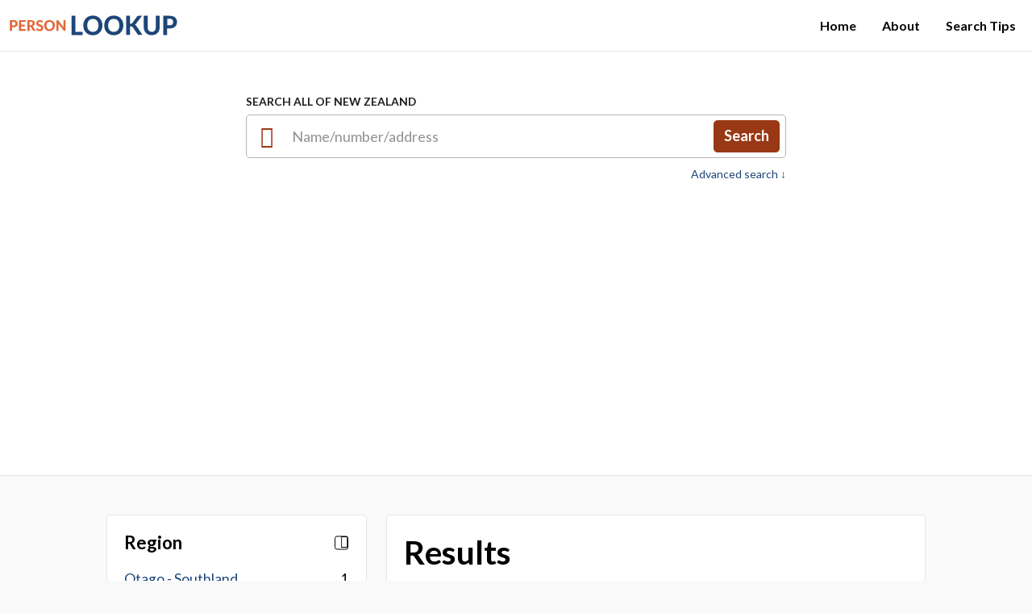

--- FILE ---
content_type: text/html; charset=utf-8
request_url: https://personlookup.co.nz/profiles/quintrell/1
body_size: 3948
content:
<!DOCTYPE html>
<html lang="en-GB">
<head>
  <meta charset="utf-8">
  <meta name="viewport" content="width=device-width, initial-scale=1, shrink-to-fit=no">
  <meta name="description" content="Detailed profiles for Results: Quintrell  and 8M other people in New Zealand.">
  <link rel="stylesheet" href="/assets/bootstrap.min-bbd1a39ef2d44559c8b85365146bbcfe1ebc6cf387c6b9130277c79b5a104a92.css" media="all" />
  <link rel="stylesheet" href="/assets/theme-style-6a4e1de069d4612fdacd07e1a4b4fd6a7ea4df24857a998c363aac99b2cb62a8.css" media="all" />

  <title>Results: Quintrell  - Phone Number &amp; Address Search</title>

  <!-- connect to domain of font files -->
<link rel="preconnect" href="https://fonts.gstatic.com" crossorigin>

<!-- optionally increase loading priority -->
<link rel="preload" as="style" href="https://fonts.googleapis.com/css2?family=Lato:wght@400;700&display=swap">

<!-- async CSS -->
<link rel="stylesheet" media="print" onload="this.onload=null;this.removeAttribute('media');" href="https://fonts.googleapis.com/css2?family=Lato:wght@400;700&display=swap">

<!-- no-JS fallback -->
<noscript>
  <link rel="stylesheet" href="https://fonts.googleapis.com/css2?family=Lato:wght@400;700&display=swap">
</noscript>


  <link rel="icon" type="image/x-icon" href="/assets/favicon-ee935f0f63dd6c3995aa263835d3cab96db264a1c03c96e4ab2e5c2362668639.png" />


  
  <!-- Global site tag (gtag.js) - Google Analytics -->
<script async src="https://www.googletagmanager.com/gtag/js?id=UA-20147513-1"></script>
<script>
  window.dataLayer = window.dataLayer || [];
  function gtag(){dataLayer.push(arguments);}
  gtag('js', new Date());

  gtag('config', 'UA-20147513-1');
</script>

  

  <script data-ad-client="ca-pub-9333718127568501" async src="https://pagead2.googlesyndication.com/pagead/js/adsbygoogle.js"></script>
  <script async src="https://fundingchoicesmessages.google.com/i/pub-9333718127568501?ers=1" nonce="b8-s_Zvg9rfnJ9dUZY_4FA"></script>
<script nonce="b8-s_Zvg9rfnJ9dUZY_4FA">(function () {
    function signalGooglefcPresent() {
        if (!window.frames['googlefcPresent']) {
            if (document.body) {
                const iframe = document.createElement('iframe');
                iframe.style = 'width: 0; height: 0; border: none; z-index: -1000; left: -1000px; top: -1000px;';
                iframe.style.display = 'none';
                iframe.name = 'googlefcPresent';
                document.body.appendChild(iframe);
            } else {
                setTimeout(signalGooglefcPresent, 0);
            }
        }
    }

    signalGooglefcPresent();
})();</script>

</head>

<body>

<img width="99999" height="99999" alt="lsp hack img" style="pointer-events: none; position: absolute; top: 0; left: 0; width: 99vw; height: 99vh; max-width: 99vw; max-height: 99vh;"  src="[data-uri]">

<header class="sticky-top">
  <div class="container h-100">
    <div class="d-flex h-100 justify-content-start justify-content-md-between align-items-md-center flex-column flex-md-row">
      <div class="logo">
        <a href="/"><img alt="Person Lookup Logo" src="/assets/person-lookup-logo-069a5e81619391cfead170fe7d9c2c1df1c6f8f458189ad21dc4dbc8cfee7892.svg" width="208" height="25" /></a>
      </div>
      <div class="navigation text-right">
        <div class="menu d-block d-md-flex align-items-center justify-content-center">
          <nav class="navbar navbar-expand-md">
            <button class="navbar-toggler d-block d-md-none hamburger hamburger--collapse" type="button" data-bs-toggle="collapse" data-bs-target="#navbarSupportedContent" aria-controls="navbarSupportedContent" aria-expanded="false" aria-label="Toggle navigation">
                                    <span class="hamburger-box">
                                        <span class="hamburger-inner"></span>
                                    </span>
            </button>
            <div class="collapse navbar-collapse" id="navbarSupportedContent">
              <ul class="navbar-nav">
                <li class="nav-item">
                  <a class="nav-link" href="/">Home</a>
                </li>
                <li class="nav-item">
                  <a class="nav-link" href="/about">About</a>
                </li>
                <li class="nav-item">
                  <a class="nav-link" href="/search-tips">Search Tips</a>
                </li>
              </ul>
            </div>
          </nav>
        </div>
      </div>
    </div>
  </div>
</header>



<div class="page-wrapper">

  <section class="block-search-form top">
  <div class="container">
    <form action="/search" accept-charset="UTF-8" method="get">
      <input type="hidden" name="page" id="page" value="1" autocomplete="off" />
      <div class="row">
        <div class="col-12 offset-0 col-md-10 offset-md-1 col-lg-8 offset-lg-2">
          <label class="label">SEARCH ALL OF NEW ZEALAND</label>
          <div class="search-box new inside mb-2">
            <input type="text" name="q" id="q" placeholder="Name/number/address" class="form-control" />
            <button type="submit">Search</button>
          </div>

          <div class="collapse" id="collapse-adv-search">
            <div class="row">
              <div class="col-12 col-sm-6 mb-2 mt-2">
                <input type="text" name="suburb" id="suburb" placeholder="Suburb (optional)" class="form-control typeahead" />
              </div>
              <div class="col-12 col-sm-6 mb-2 mt-2">
              </div>
            </div>
          </div>
          <p class="text-end mb-0">
            <a class="adv-search-link f14" data-bs-toggle="collapse" href="#collapse-adv-search" role="button" aria-expanded="false" aria-controls="collapse-adv-search">Advanced
              search ↓</a></p>
        </div>
      </div>
</form>
    <div id="ad-header" class="row">
      <script async src="https://pagead2.googlesyndication.com/pagead/js/adsbygoogle.js"></script>
<!-- Horizontal responsive PL -->
<ins class="adsbygoogle"
     style="display:block"
     data-ad-client="ca-pub-9333718127568501"
     data-ad-slot="5021534803"
     data-ad-format="auto"
     data-full-width-responsive="true"></ins>
<script>
    (adsbygoogle = window.adsbygoogle || []).push({});
</script>
    </div>

  </div>
</section>

  <section class="py-4 py-md-5">
    <div class="container">
      <div class="row">

        <div class="col-12 col-md-4 order-last order-md-first">
  <div class="row">


      <div class="col-12 col-sm-6 col-md-12">
        <div class="box-white mb-4">
          <div class="collapse-block">
            <a class="collapse-link h4" data-bs-toggle="collapse" href="#collapse1" role="button" aria-expanded="false" aria-controls="collapse1">
              Region
            </a>
            <div class="collapse show" id="collapse1">
              <div class="p-0 pt-3 buttons-fix">



                    <div class="d-flex align-items-center justify-content-between">
                      <div>
                        <a href="/profiles/quintrell/1?suburb=Otago+-+Southland" class="stretched-link">
                          Otago - Southland
                        </a>
                      </div>
                      <div>1</div>
                    </div>



              </div>
            </div>
          </div>
        </div>
      </div>




      <div class="col-12 col-sm-6 col-md-12">
        <div class="box-white mb-4">
          <div class="collapse-block">
            <a class="collapse-link h4" data-bs-toggle="collapse" href="#collapse1" role="button" aria-expanded="false" aria-controls="collapse1">
              Postcode
            </a>
            <div class="collapse show" id="collapse1">
              <div class="p-0 pt-3 buttons-fix">


              </div>
            </div>
          </div>
        </div>
      </div>


    <div style="margin-top:30px">
      <script async src="https://pagead2.googlesyndication.com/pagead/js/adsbygoogle.js"></script>
<!-- Square responsive PL -->
<ins class="adsbygoogle"
     style="display:block"
     data-ad-client="ca-pub-9333718127568501"
     data-ad-slot="1834288202"
     data-ad-format="auto"
     data-full-width-responsive="true"></ins>
<script>
    (adsbygoogle = window.adsbygoogle || []).push({});
</script>
    </div>

  </div>
</div>




        <div class="col-12 col-md-8 order-first order-md-last mb-4 mb-md-0">
          <div class="box-white">
            <h1>Results</h1>
            <p class="color-grey-light">2 people</p>

            <ul class="list-inline">





            </ul>

            <div class="results-list mb-5">


                  <div class="buttons-fix">
                    <div class="inside">
                      <div class="row align-items-center">
                        <div class="col-12 col-sm-12 col-md-4 col-lg-3 col-xl-3 mb-2 mb-xl-0">
                          <a href="https://personlookup.co.nz/reverse/096202966" class="stretched-link">Quintrell and Associates Ltd</a>
                        </div>
                        <div class="col-12 col-sm-6 col-md-8 col-lg-9 col-xl-6 mb-2 mb-sm-0">
                          Pahi Maungaturoto
                        </div>
                        <div class="col-12 offset-0 col-sm-6 offset-sm-0 col-md-8 offset-md-4 col-lg-9 offset-lg-3 col-xl-3 offset-xl-0">
                          09-620-2966
                        </div>
                      </div>
                    </div>
                  </div>



                  <div class="buttons-fix">
                    <div class="inside">
                      <div class="row align-items-center">
                        <div class="col-12 col-sm-12 col-md-4 col-lg-3 col-xl-3 mb-2 mb-xl-0">
                          <a href="https://personlookup.co.nz/reverse/034891508" class="stretched-link">Quintrell and Associates Ltd</a>
                        </div>
                        <div class="col-12 col-sm-6 col-md-8 col-lg-9 col-xl-6 mb-2 mb-sm-0">
                          B/17 Argyle St Mosgiel Dunedin
                        </div>
                        <div class="col-12 offset-0 col-sm-6 offset-sm-0 col-md-8 offset-md-4 col-lg-9 offset-lg-3 col-xl-3 offset-xl-0">
                          03-489 1508
                        </div>
                      </div>
                    </div>
                  </div>



            </div>

            

          </div>
        </div>
      </div>
    </div>
  </section>
</div>

<footer>
  <div class="container">
    <ul class="list-inline mb-2 menu">
      <li class="list-inline-item py-1">
        <a href="/">Home</a>
      </li>
      <li class="list-inline-item py-1">
        <a href="/about">About</a>
      </li>
      <li class="list-inline-item py-1">
        <a href="/search-tips">Search Tips</a>
      </li>
    </ul>
    <div class="clearfix"></div>
    <ul class="list-inline mb-0 browse">
      <li class="list-inline-item py-1 d-block d-md-inline-block">
        Browse entries
      </li>


          <li class="list-inline-item py-1">
            <a href="/browse/A/1">A</a>
          </li>
          <li class="list-inline-item py-1">
            <a href="/browse/B/1">B</a>
          </li>
          <li class="list-inline-item py-1">
            <a href="/browse/C/1">C</a>
          </li>
          <li class="list-inline-item py-1">
            <a href="/browse/D/1">D</a>
          </li>
          <li class="list-inline-item py-1">
            <a href="/browse/E/1">E</a>
          </li>
          <li class="list-inline-item py-1">
            <a href="/browse/F/1">F</a>
          </li>
          <li class="list-inline-item py-1">
            <a href="/browse/G/1">G</a>
          </li>
          <li class="list-inline-item py-1">
            <a href="/browse/H/1">H</a>
          </li>
          <li class="list-inline-item py-1">
            <a href="/browse/I/1">I</a>
          </li>
          <li class="list-inline-item py-1">
            <a href="/browse/J/1">J</a>
          </li>
          <li class="list-inline-item py-1">
            <a href="/browse/K/1">K</a>
          </li>
          <li class="list-inline-item py-1">
            <a href="/browse/L/1">L</a>
          </li>
          <li class="list-inline-item py-1">
            <a href="/browse/M/1">M</a>
          </li>
          <li class="list-inline-item py-1">
            <a href="/browse/N/1">N</a>
          </li>
          <li class="list-inline-item py-1">
            <a href="/browse/O/1">O</a>
          </li>
          <li class="list-inline-item py-1">
            <a href="/browse/P/1">P</a>
          </li>
          <li class="list-inline-item py-1">
            <a href="/browse/Q/1">Q</a>
          </li>
          <li class="list-inline-item py-1">
            <a href="/browse/R/1">R</a>
          </li>
          <li class="list-inline-item py-1">
            <a href="/browse/S/1">S</a>
          </li>
          <li class="list-inline-item py-1">
            <a href="/browse/T/1">T</a>
          </li>
          <li class="list-inline-item py-1">
            <a href="/browse/U/1">U</a>
          </li>
          <li class="list-inline-item py-1">
            <a href="/browse/V/1">V</a>
          </li>
          <li class="list-inline-item py-1">
            <a href="/browse/W/1">W</a>
          </li>
          <li class="list-inline-item py-1">
            <a href="/browse/X/1">X</a>
          </li>
          <li class="list-inline-item py-1">
            <a href="/browse/Y/1">Y</a>
          </li>
          <li class="list-inline-item py-1">
            <a href="/browse/Z/1">Z</a>
          </li>


    </ul>
  </div>
</footer>
  <script src="https://ajax.googleapis.com/ajax/libs/jquery/3.7.1/jquery.min.js"></script>

  <script src="/assets/application-616b871c1043108fc9529211977c60f7f176e646c96ea2003dc3e53826fbf3ab.js"></script>

<script defer src="https://static.cloudflareinsights.com/beacon.min.js/vcd15cbe7772f49c399c6a5babf22c1241717689176015" integrity="sha512-ZpsOmlRQV6y907TI0dKBHq9Md29nnaEIPlkf84rnaERnq6zvWvPUqr2ft8M1aS28oN72PdrCzSjY4U6VaAw1EQ==" data-cf-beacon='{"version":"2024.11.0","token":"2bcf8b11599745a98454da47862b9c8d","r":1,"server_timing":{"name":{"cfCacheStatus":true,"cfEdge":true,"cfExtPri":true,"cfL4":true,"cfOrigin":true,"cfSpeedBrain":true},"location_startswith":null}}' crossorigin="anonymous"></script>
</body>

</html>

--- FILE ---
content_type: text/html; charset=utf-8
request_url: https://www.google.com/recaptcha/api2/aframe
body_size: 223
content:
<!DOCTYPE HTML><html><head><meta http-equiv="content-type" content="text/html; charset=UTF-8"></head><body><script nonce="tGgwhh5Svw3dIqktKxBvWg">/** Anti-fraud and anti-abuse applications only. See google.com/recaptcha */ try{var clients={'sodar':'https://pagead2.googlesyndication.com/pagead/sodar?'};window.addEventListener("message",function(a){try{if(a.source===window.parent){var b=JSON.parse(a.data);var c=clients[b['id']];if(c){var d=document.createElement('img');d.src=c+b['params']+'&rc='+(localStorage.getItem("rc::a")?sessionStorage.getItem("rc::b"):"");window.document.body.appendChild(d);sessionStorage.setItem("rc::e",parseInt(sessionStorage.getItem("rc::e")||0)+1);localStorage.setItem("rc::h",'1768973522725');}}}catch(b){}});window.parent.postMessage("_grecaptcha_ready", "*");}catch(b){}</script></body></html>

--- FILE ---
content_type: application/javascript; charset=utf-8
request_url: https://fundingchoicesmessages.google.com/f/AGSKWxV1YtsHZFVut_lYs9YXPvibCXztXJFt5Nwt_5zBERIkjZxGhmjrQAlsaniIiIzj1A0azi6TvIc41YByIZGYQhMHeWmM__QdWpQYXsUgvJ1tggLV1NzMmga4cAjNTMoQUsIumhTx27ME-Pv99Yaj0IRw5X08cdmT7__nFlhUWxsywYsQ2s3gVrNL0G6e/_/ad/side_/ad_screen./overture__728x90/image,third-party,xmlhttprequest,domain=rd.com
body_size: -1292
content:
window['59780fc3-17d5-4a3b-a6dc-0b4f57e4e47f'] = true;